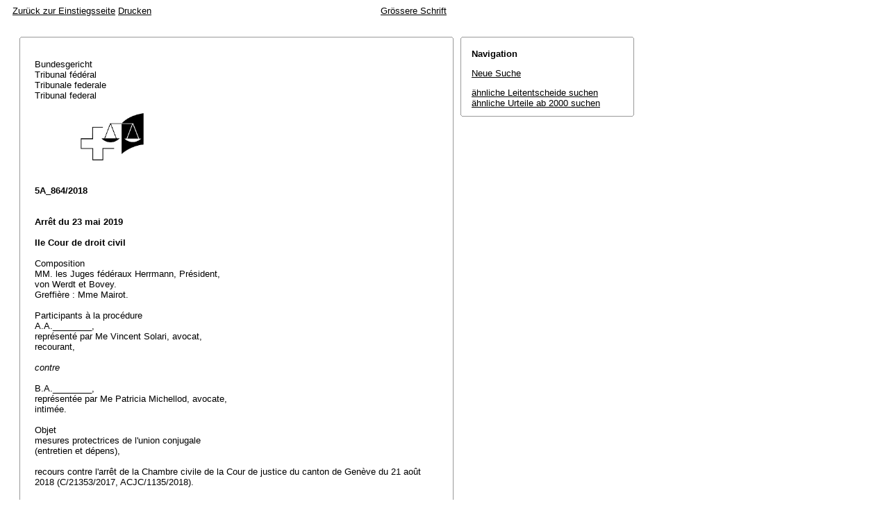

--- FILE ---
content_type: text/html; charset=iso-8859-1
request_url: http://relevancy.bger.ch/php/aza/http/index.php?highlight_docid=aza%3A%2F%2F23-05-2019-5A_864-2018&lang=de&type=show_document
body_size: 40661
content:



   
   

<!DOCTYPE html
    PUBLIC "-//W3C//DTD XHTML 1.0 Transitional//EN"
    "http://www.w3.org/TR/xhtml1/DTD/xhtml1-transitional.dtd">
<html lang="de">
   <head>
      <title>5A_864/2018 23.05.2019</title>
      <meta http-equiv="content-type" content="text/html; charset=iso-8859-1" />
      <meta http-equiv="Content-Script-Type" content="text/javascript" />
      <meta http-equiv="Content-Style-Type" content="text/css" />
      <meta name="robots" content="nofollow,noindex" />
              <link rel="stylesheet" href="/php/aza/http/css/master.css" type="text/css" title="Eurospider Default Screen Style" />
            <link rel="stylesheet" href="/php/aza/http/css/print.css" type="text/css" media="print" />
      <!--[if IE 6]><link href="/php/aza/http/css/ie_win_pos_abs.css" rel="stylesheet" type="text/css" media="screen"><![endif]-->
      <link rel="shortcut icon" href="/php/aza/http/img/favicon.png"/>
      <script type="text/javascript" src="/php/aza/http/javascript/eit.js"></script>
   </head>

   <body>

	  <div class="eit">

      <div id="ns4_info" class="warning_msg">
         Wichtiger Hinweis:
         <br/>
         Diese Website wird in &auml;lteren Versionen von Netscape ohne graphische Elemente dargestellt. Die Funktionalit&auml;t der Website ist aber trotzdem gew&auml;hrleistet. Wenn Sie diese Website regelm&auml;ssig benutzen, empfehlen wir Ihnen, auf Ihrem Computer einen aktuellen Browser zu installieren.
      </div>

      <div class="middle">
         <div align="left" style="float: left">
            <a class="noprint" href="/php/clir/http/index.php?type=start&lang=de" title="Zur&uuml;ck zur Einstiegsseite">Zur&uuml;ck zur Einstiegsseite</a>
                        <a class="noprint" href="/php/aza/http/index.php?lang=de&type=show_document&highlight_docid=aza://23-05-2019-5A_864-2018&print=yes" target="_blank">Drucken</a>
         </div>
         <div align="right">
                           <a class="noprint" href="/php/aza/http/index.php?highlight_docid=aza%3A%2F%2F23-05-2019-5A_864-2018&amp;lang=de&amp;type=show_document&amp;zoom=YES&amp;" title='Grössere Schrift'>Grössere Schrift</a>
                     </div>
      </div>  


 
<div class="main">
   <div class="left">
      &nbsp;
   </div>
   <div class="middle">

      
                  
<div id="highlight_content" class="box">
   <div class="box_top_line"></div>
   <div class="box_top_2ndline"></div>
   <div class="content">
      
<div class="para"> </div>
<div class="para">Bundesgericht </div>
<div class="para">Tribunal fédéral </div>
<div class="para">Tribunale federale </div>
<div class="para">Tribunal federal </div>
<div class="para"> </div>
<div class="para">               
  <img src="https://www.bger.ch/ext/eurospider/live/de/php/clir/http/displayimage.php?id=2019-05-23-5A_864-2018.1&amp;type=gif" width="95" height="74">
  
 </div>
<div class="para"> </div>
<div class="para"> </div>
<div class="para">
    
  <b>5A_864/2018</b>
  
 </div>
<div class="para"> </div>
<div class="para"> </div>
<div class="para">
    
  <b>Arrêt du 23 mai 2019</b>
  
 </div>
<div class="para"> </div>
<div class="para">
    
  <b>IIe Cour de droit civil</b>
  
 </div>
<div class="para"> </div>
<div class="para">Composition </div>
<div class="para">MM. les Juges fédéraux Herrmann, Président, </div>
<div class="para">von Werdt et Bovey. </div>
<div class="para">Greffière : Mme Mairot. </div>
<div class="para"> </div>
<div class="para">Participants à la procédure </div>
<div class="para">A.A.________, </div>
<div class="para">représenté par Me Vincent Solari, avocat, </div>
<div class="para">recourant, </div>
<div class="para"> </div>
<div class="para">
    
  <i>contre</i>
  
 </div>
<div class="para"> </div>
<div class="para">B.A.________, </div>
<div class="para">représentée par Me Patricia Michellod, avocate, </div>
<div class="para">intimée. </div>
<div class="para"> </div>
<div class="para">Objet </div>
<div class="para">mesures protectrices de l'union conjugale </div>
<div class="para">(entretien et dépens), </div>
<div class="para"> </div>
<div class="para">recours contre l'arrêt de la Chambre civile de la Cour de justice du canton de Genève du 21 août 2018 (C/21353/2017, ACJC/1135/2018). </div>
<div class="para"> </div>
<div class="para"> </div>
<div class="para">
    
  <b>Faits :</b>
  
 </div>
<div class="para"> </div>
<div class="para">
    
  <b>A.</b>
  
 </div>
<div class="para"> </div>
<div class="para">
    
  <b>A.a.</b> A.A.________, né en 1978, et B.A.________, née en 1980, tous deux de nationalité française, se sont mariés le 27 août 2005. Deux enfants sont issus de cette union: C.________, née en 2005, et D.________, née en 2014.
 </div>
<div class="para">Les conjoints vivent séparés depuis la fin de l'année 2016. </div>
<div class="para"> </div>
<div class="para">
    
  <b>A.b.</b> Le 19 septembre 2017, l'épouse a formé une requête de mesures protectrices de l'union conjugale.
 </div>
<div class="para">Par jugement du 9 février 2018, le Tribunal de première instance du canton de Genève (ci-après: Tribunal) a notamment attribué au mari la jouissance exclusive du domicile conjugal (ch. 2) et confié à chacun des parents la garde alternée des enfants (ch. 3), le domicile légal de ceux-ci étant chez leur mère (ch. 4). Il a en outre condamné le mari à payer les contributions d'entretien suivantes: </div>
<div class="para"> </div>
<div class="para">- pour l'épouse, 2'860 fr. par mois du 1er janvier au 31 décembre 2017, sous déduction des montants versés au jour du jugement, et 2'485 fr. par mois dès le 1er janvier 2018 (ch. 5); </div>
<div class="para"> </div>
<div class="para">- pour l'enfant D.________, allocations familiales ou d'études non comprises, 3'000 fr. par mois du 1er janvier au 31 décembre 2017, sous déduction des montants versés au jour du jugement, et 2'900 fr. par mois dès le 1er janvier 2018 (ch. 6); </div>
<div class="para"> </div>
<div class="para">- pour l'enfant C.________, allocations familiales ou d'études non comprises, 3'770 fr. par mois du 1er janvier au 31 décembre 2017, sous déduction des montants versés au jour du jugement, et 3'650 fr. par mois dès le 1er janvier 2018 (ch. 7). </div>
<div class="para"> </div>
<div class="para">Le Tribunal a par ailleurs condamné le mari à verser à l'épouse la somme de 2'000 fr. à titre de dépens (ch. 10). </div>
<div class="para"> </div>
<div class="para">
    
  <b>B.</b> 
 </div>
<div class="para">Le mari a appelé de ce jugement. Par arrêt du 21 août 2018, expédié le 11 septembre 2018, la Cour de justice du canton de Genève a annulé les chiffres 5 à 7 du dispositif et, statuant à nouveau sur ces points, a condamné le mari à verser, dès le 1er janvier 2017 et sous déduction des montants déjà versés, des contributions d'entretien mensuelles de 2'000 fr. pour l'épouse, 3'000 fr. pour D.________ et 2'000 fr. pour C.________. L'autorité cantonale a en outre donné acte au débirentier de son engagement de payer en sus l'écolage privé de C.________ jusqu'à la fin de l'année scolaire 2017-2018, l'y condamnant en tant que de besoin. Le jugement attaqué a été confirmé pour le surplus. </div>
<div class="para"> </div>
<div class="para">
    
  <b>C.</b> 
 </div>
<div class="para">Par acte posté le 12 octobre 2018, le mari exerce un recours en matière civile au Tribunal fédéral contre l'arrêt du 21 août 2018. Il conclut à son annulation en tant qu'il confirme sa condamnation à payer à l'intimée 2'000 fr. à titre de dépens de première instance, à ce que le montant mensuellement dû pour l'entretien de sa fille D.________ soit réduit de 3'000 fr. à 2'500 fr. et à ce qu'aucune contribution ne soit allouée à l'épouse. Subsidiairement, il requiert l'annulation de l'arrêt attaqué et le renvoi de la cause à l'autorité cantonale pour nouvelle décision dans le sens des considérants. </div>
<div class="para">L'intimée propose le rejet du recours. </div>
<div class="para">Le recourant a persisté dans les termes de son recours sans formuler d'observations complémentaires. </div>
<div class="para">L'autorité cantonale s'est référée aux considérants de son arrêt. </div>
<div class="para"> </div>
<div class="para"> </div>
<div class="para">
    
  <b>Considérant en droit :</b>
  
 </div>
<div class="para"> </div>
<div class="para">
    
  <b>1.</b>
  
 </div>
<div class="para"> </div>
<div class="para">
    
  <b>1.1.</b> Déposé en temps utile (<span class="artref">art. 100 al. 1 LTF</span>) et dans la forme légale (<span class="artref">art. 42 al. 1 LTF</span>), le recours est dirigé contre une décision finale (<span class="artref">art. 90 LTF</span>; <a class="bgeref_id" href="/php/aza/http/index.php?lang=de&amp;type=show_document&amp;page=1&amp;from_date=&amp;to_date=&amp;sort=relevance&amp;insertion_date=&amp;top_subcollection_aza=all&amp;query_words=&amp;rank=0&amp;azaclir=aza&amp;highlight_docid=atf%3A%2F%2F133-III-393%3Ade&amp;number_of_ranks=0#page393">ATF 133 III 393</a> consid. 4) prise sur recours par une autorité supérieure statuant en dernière instance cantonale (<span class="artref"><artref id="CH/173.110/75/2" type="start"/><artref id="CH/173.110/75/1" type="start"/>art. 75 al. 1 et 2 LTF</span><artref id="CH/173.110/75/2" type="end"/><artref id="CH/173.110/2" type="end"/>), dans une affaire matrimoniale (<span class="artref">art. 72 al. 1 LTF</span>; <a class="bgeref_id" href="/php/aza/http/index.php?lang=de&amp;type=show_document&amp;page=1&amp;from_date=&amp;to_date=&amp;sort=relevance&amp;insertion_date=&amp;top_subcollection_aza=all&amp;query_words=&amp;rank=0&amp;azaclir=aza&amp;highlight_docid=atf%3A%2F%2F133-III-393%3Ade&amp;number_of_ranks=0#page393">ATF 133 III 393</a> consid. 2) de nature pécuniaire dont la valeur litigieuse requise est atteinte (art. 51 al. 1 let. a, 51 al. 4 et 74 al. 1 let. b LTF). Le recourant a participé à la procédure devant l'autorité précédente et a un intérêt digne de protection à la modification ou l'annulation de la décision entreprise (<span class="artref"><artref id="CH/173.110/76/b" type="start"/><artref id="CH/173.110/76/1/b" type="start"/><artref id="CH/173.110/76/1/a" type="start"/>art. 76 al. 1 let. a et b LTF</span><artref id="CH/173.110/76/1/b" type="end"/><artref id="CH/173.110/76/b" type="end"/><artref id="CH/173.110/b" type="end"/>). Le recours est donc en principe recevable.
 </div>
<div class="para"> </div>
<div class="para">
    
  <b>1.2.</b> Comme la décision attaquée porte sur des mesures provisionnelles au sens de l'<span class="artref">art. 98 LTF</span> (<a class="bgeref_id" href="/php/aza/http/index.php?lang=de&amp;type=show_document&amp;page=1&amp;from_date=&amp;to_date=&amp;sort=relevance&amp;insertion_date=&amp;top_subcollection_aza=all&amp;query_words=&amp;rank=0&amp;azaclir=aza&amp;highlight_docid=atf%3A%2F%2F134-III-667%3Ade&amp;number_of_ranks=0#page667">ATF 134 III 667</a> consid. 1.1; <a class="bgeref_id" href="/php/aza/http/index.php?lang=de&amp;type=show_document&amp;page=1&amp;from_date=&amp;to_date=&amp;sort=relevance&amp;insertion_date=&amp;top_subcollection_aza=all&amp;query_words=&amp;rank=0&amp;azaclir=aza&amp;highlight_docid=atf%3A%2F%2F133-III-393%3Ade&amp;number_of_ranks=0#page393">133 III 393</a> consid. 5, 585 consid. 3.3), la partie recourante ne peut dénoncer que la violation de droits constitutionnels. Le Tribunal fédéral n'examine de tels griefs que s'ils ont été invoqués et motivés par le recourant ("principe d'allégation"; <span class="artref">art. 106 al. 2 LTF</span>), c'est-à-dire s'ils ont été expressément soulevés et exposés de manière claire et détaillée (<a class="bgeref_id" href="/php/aza/http/index.php?lang=de&amp;type=show_document&amp;page=1&amp;from_date=&amp;to_date=&amp;sort=relevance&amp;insertion_date=&amp;top_subcollection_aza=all&amp;query_words=&amp;rank=0&amp;azaclir=aza&amp;highlight_docid=atf%3A%2F%2F142-II-369%3Ade&amp;number_of_ranks=0#page369">ATF 142 II 369</a> consid. 2.1; <a class="bgeref_id" href="/php/aza/http/index.php?lang=de&amp;type=show_document&amp;page=1&amp;from_date=&amp;to_date=&amp;sort=relevance&amp;insertion_date=&amp;top_subcollection_aza=all&amp;query_words=&amp;rank=0&amp;azaclir=aza&amp;highlight_docid=atf%3A%2F%2F142-III-364%3Ade&amp;number_of_ranks=0#page364">142 III 364</a> consid. 2.4). Le recourant ne peut se borner à critiquer la décision attaquée comme il le ferait en procédure d'appel, où l'autorité de recours jouit d'une libre cognition, notamment en se contentant d'opposer sa thèse à celle de l'autorité précédente; les critiques de nature appellatoire sont irrecevables (<a class="bgeref_id" href="/php/aza/http/index.php?lang=de&amp;type=show_document&amp;page=1&amp;from_date=&amp;to_date=&amp;sort=relevance&amp;insertion_date=&amp;top_subcollection_aza=all&amp;query_words=&amp;rank=0&amp;azaclir=aza&amp;highlight_docid=atf%3A%2F%2F142-III-364%3Ade&amp;number_of_ranks=0#page364">ATF 142 III 364</a> consid. 2.4).
 </div>
<div class="para"> </div>
<div class="para">
    
  <b>1.3.</b> Le Tribunal fédéral statue sur la base des faits établis par l'autorité précédente (<span class="artref">art. 105 al. 1 LTF</span>). Dans l'hypothèse d'un recours soumis à l'<span class="artref">art. 98 LTF</span>, le recourant qui entend invoquer que les faits ont été établis de manière manifestement inexacte ne peut obtenir la rectification ou le complètement des constatations de fait de la décision cantonale que s'il démontre la violation de droits constitutionnels, conformément au principe d'allégation susmentionné (cf. supra consid. 1.2). Le recourant ne peut se limiter à contredire les constatations litigieuses par ses propres allégations ou par l'exposé de sa propre appréciation des preuves; il doit indiquer de façon précise en quoi ces constatations sont arbitraires au sens de l'<span class="artref">art. 9 Cst.</span> (<a class="bgeref_id" href="/php/aza/http/index.php?lang=de&amp;type=show_document&amp;page=1&amp;from_date=&amp;to_date=&amp;sort=relevance&amp;insertion_date=&amp;top_subcollection_aza=all&amp;query_words=&amp;rank=0&amp;azaclir=aza&amp;highlight_docid=atf%3A%2F%2F133-II-249%3Ade&amp;number_of_ranks=0#page249">ATF 133 II 249</a> consid. 1.4.3). Une critique des faits qui ne satisfait pas à cette exigence est irrecevable (<span class="artref">art. 106 al. 2 LTF</span>; <a class="bgeref_id" href="/php/aza/http/index.php?lang=de&amp;type=show_document&amp;page=1&amp;from_date=&amp;to_date=&amp;sort=relevance&amp;insertion_date=&amp;top_subcollection_aza=all&amp;query_words=&amp;rank=0&amp;azaclir=aza&amp;highlight_docid=atf%3A%2F%2F141-IV-249%3Ade&amp;number_of_ranks=0#page249">ATF 141 IV 249</a> consid. 1.3.1; <a class="bgeref_id" href="/php/aza/http/index.php?lang=de&amp;type=show_document&amp;page=1&amp;from_date=&amp;to_date=&amp;sort=relevance&amp;insertion_date=&amp;top_subcollection_aza=all&amp;query_words=&amp;rank=0&amp;azaclir=aza&amp;highlight_docid=atf%3A%2F%2F140-III-264%3Ade&amp;number_of_ranks=0#page264">140 III 264</a> consid. 2.3 et les références).
 </div>
<div class="para"> </div>
<div class="para">
    
  <b>2.</b> 
 </div>
<div class="para">Le recourant conteste devoir une contribution d'entretien à l'intimée. Il reproche à l'autorité cantonale d'avoir appliqué les <span class="artref"><artref id="CH/210/176" type="start"/>art. 176 et 163 CC</span><artref id="CH/210/163" type="end"/> de manière insoutenable. L'arrêt attaqué consacrerait en outre des violations importantes de l'interdiction de l'arbitraire s'agissant de l'appréciation des preuves et de l'établissement des faits. </div>
<div class="para"> </div>
<div class="para">
    
  <b>2.1.</b> Pour fixer la contribution d'entretien selon l'<span class="artref">art. 176 al. 1 ch. 1 CC</span>, le juge doit partir de la convention, expresse ou tacite, que les époux ont conclue au sujet de la répartition des tâches et des ressources entre eux, l'<span class="artref">art. 163 CC</span> demeurant la cause de leur obligation d'entretien réciproque (<a class="bgeref_id" href="/php/aza/http/index.php?lang=de&amp;type=show_document&amp;page=1&amp;from_date=&amp;to_date=&amp;sort=relevance&amp;insertion_date=&amp;top_subcollection_aza=all&amp;query_words=&amp;rank=0&amp;azaclir=aza&amp;highlight_docid=atf%3A%2F%2F140-III-337%3Ade&amp;number_of_ranks=0#page337">ATF 140 III 337</a> consid. 4.2.1; <a class="bgeref_id" href="/php/aza/http/index.php?lang=de&amp;type=show_document&amp;page=1&amp;from_date=&amp;to_date=&amp;sort=relevance&amp;insertion_date=&amp;top_subcollection_aza=all&amp;query_words=&amp;rank=0&amp;azaclir=aza&amp;highlight_docid=atf%3A%2F%2F138-III-97%3Ade&amp;number_of_ranks=0#page97">138 III 97</a> consid. 2.2; <a class="bgeref_id" href="/php/aza/http/index.php?lang=de&amp;type=show_document&amp;page=1&amp;from_date=&amp;to_date=&amp;sort=relevance&amp;insertion_date=&amp;top_subcollection_aza=all&amp;query_words=&amp;rank=0&amp;azaclir=aza&amp;highlight_docid=atf%3A%2F%2F137-III-385%3Ade&amp;number_of_ranks=0#page385">137 III 385</a> consid. 3.1). La loi n'impose pas de mode de calcul de la contribution d'entretien (<a class="bgeref_id" href="/php/aza/http/index.php?lang=de&amp;type=show_document&amp;page=1&amp;from_date=&amp;to_date=&amp;sort=relevance&amp;insertion_date=&amp;top_subcollection_aza=all&amp;query_words=&amp;rank=0&amp;azaclir=aza&amp;highlight_docid=atf%3A%2F%2F140-III-337%3Ade&amp;number_of_ranks=0#page337">ATF 140 III 337</a> consid. 4.2.2; <a class="bgeref_id" href="/php/aza/http/index.php?lang=de&amp;type=show_document&amp;page=1&amp;from_date=&amp;to_date=&amp;sort=relevance&amp;insertion_date=&amp;top_subcollection_aza=all&amp;query_words=&amp;rank=0&amp;azaclir=aza&amp;highlight_docid=atf%3A%2F%2F128-III-411%3Ade&amp;number_of_ranks=0#page411">128 III 411</a> consid. 3.2.2). En cas de situation économique favorable, dans laquelle les frais supplémentaires liés à l'existence de deux ménages séparés sont couverts, l'époux créancier peut prétendre à ce que la pension soit fixée de façon telle que son train de vie antérieur, qui constitue la limite supérieure du droit à l'entretien afin de ne pas anticiper sur la répartition de la fortune (<a class="bgeref_id" href="/php/aza/http/index.php?lang=de&amp;type=show_document&amp;page=1&amp;from_date=&amp;to_date=&amp;sort=relevance&amp;insertion_date=&amp;top_subcollection_aza=all&amp;query_words=&amp;rank=0&amp;azaclir=aza&amp;highlight_docid=atf%3A%2F%2F140-III-337%3Ade&amp;number_of_ranks=0#page337">ATF 140 III 337</a> consid. 4.2.1; <a class="bgeref_id" href="/php/aza/http/index.php?lang=de&amp;type=show_document&amp;page=1&amp;from_date=&amp;to_date=&amp;sort=relevance&amp;insertion_date=&amp;top_subcollection_aza=all&amp;query_words=&amp;rank=0&amp;azaclir=aza&amp;highlight_docid=atf%3A%2F%2F137-III-102%3Ade&amp;number_of_ranks=0#page102">137 III 102</a> consid. 4.2.1.1), soit maintenu (<a class="bgeref_id" href="/php/aza/http/index.php?lang=de&amp;type=show_document&amp;page=1&amp;from_date=&amp;to_date=&amp;sort=relevance&amp;insertion_date=&amp;top_subcollection_aza=all&amp;query_words=&amp;rank=0&amp;azaclir=aza&amp;highlight_docid=atf%3A%2F%2F121-I-97%3Ade&amp;number_of_ranks=0#page97">ATF 121 I 97</a> consid. 3b et les références; arrêts 5A_970/2017 du 7 juin 2018 consid. 4.2; 5A_593/2017 du 24 novembre 2017 consid. 3.1). La comparaison des revenus et des minima vitaux est alors inopportune; il faut se fonder sur les dépenses nécessaires au maintien de ce train de vie (<a class="bgeref_id" href="/php/aza/http/index.php?lang=de&amp;type=show_document&amp;page=1&amp;from_date=&amp;to_date=&amp;sort=relevance&amp;insertion_date=&amp;top_subcollection_aza=all&amp;query_words=&amp;rank=0&amp;azaclir=aza&amp;highlight_docid=atf%3A%2F%2F115-II-424%3Ade&amp;number_of_ranks=0#page424">ATF 115 II 424</a> consid. 3; arrêt 5A_593/2017 du 24 novembre 2017 consid. 3.1), méthode qui implique un calcul concret (arrêts 5A_323/2012 du 8 août 2012 consid. 5.1, non publié in <a class="bgeref_id" href="/php/aza/http/index.php?lang=de&amp;type=show_document&amp;page=1&amp;from_date=&amp;to_date=&amp;sort=relevance&amp;insertion_date=&amp;top_subcollection_aza=all&amp;query_words=&amp;rank=0&amp;azaclir=aza&amp;highlight_docid=atf%3A%2F%2F138-III-672%3Ade&amp;number_of_ranks=0#page672">ATF 138 III 672</a>; 5A_932/2015 du 10 mai 2015 consid. 4.3). Il appartient au créancier de préciser les dépenses nécessaires à son train de vie et de rendre celles-ci vraisemblables, le juge statuant sur la base des justificatifs immédiatement disponibles (arrêt 5A_593/2017 du 24 novembre 2017 consid. 3.1 et la jurisprudence citée).
 </div>
<div class="para"> </div>
<div class="para">
    
  <b>2.2.</b> En l'espèce, l'autorité cantonale a considéré que la méthode du minimum vital élargi avec répartition de l'excédent appliquée par le Tribunal n'était pas adaptée à la situation financière favorable des parties, qui permettait le maintien du train de vie antérieur de l'ensemble des membres de la famille. Se fondant sur les revenus et les charges nécessaires audit maintien alléguées par l'épouse, elle a retenu que celle-ci percevait un salaire mensuel net de 7'051 fr. pour des charges admissibles de 6'771 fr. par mois, hors impôts, ce qui lui permettait de couvrir son train de vie antérieur, à l'exception de sa charge fiscale. Celle-ci pouvait être estimée à 2'200 fr. par mois, de sorte que l'épouse devait combler un déficit mensuel de 1'920 fr. Il convenait par conséquent de lui allouer une contribution d'entretien d'un montant de 2'000 fr. par mois.
 </div>
<div class="para"> </div>
<div class="para">
    
  <b>3.</b> 
 </div>
<div class="para">Le recourant reproche à la Cour de justice d'avoir retenu de manière totalement erronée qu'il n'avait pas contesté les charges alléguées par l'intimée " pour chacun des membres de la famille ". Il affirme que c'est précisément parce qu'il les a contestées qu'une partie des charges de l'épouse ont été écartées par le jugement de première instance, lequel ne fait nullement état d'une absence de contestation desdites charges. Il l'avait du reste souligné en appel, tout comme il avait indiqué qu'il ne contestait pas les charges de l'intimée " telles que retenues par le jugement de première instance ", à l'exception de la charge fiscale qui devait être réduite. L'épouse avait en outre expressément indiqué dans sa réponse à l'appel qu'elle acquiesçait intégralement aux faits et à la motivation du Tribunal. L'autorité cantonale aurait ainsi admis de manière insoutenable dans le budget de l'intimée des charges de 506 fr. 60 plus élevées que celles retenues par le premier juge. L'autorité précédente aurait également erré en ajoutant dans les dépenses de l'intimée la moitié de l'entretien de base des enfants, soit un montant de 500 fr., alors que ces frais devaient être comptabilisés dans les besoins de ceux-ci. Les charges de l'épouse auraient ainsi été arbitrairement augmentées d'un montant total de 1'006 fr. 60, d'où un prétendu déficit de 1'920 fr. par mois. La Cour de justice serait par conséquent tombée dans l'arbitraire en lui allouant une contribution d'entretien, alors qu'elle disposerait des ressources nécessaires au maintien de son niveau de vie antérieur. </div>
<div class="para"> </div>
<div class="para">
    
  <b>3.1.</b> Contrairement au Tribunal, qui a fixé les contributions d'entretien en recourant à la méthode du minimum vital élargi avec répartition de l'excédent, la Cour de justice a appliqué celle du maintien du niveau de vie antérieur. Dès lors, il ne peut être reproché à l'autorité précédente d'avoir tenu compte de postes de charges qui avaient été écartés ou réduits par le Tribunal au motif qu'ils étaient excessifs ou - de façon erronée s'agissant en particulier des vacances (cf. arrêt 5A_956/2015 du 7 septembre 2016 consid. 4.2) - qu'ils étaient inclus dans le montant de base du droit des poursuites. En effet, la méthode de calcul concrète n'implique pas que le conjoint crédirentier ne puisse prétendre qu'à la couverture de son minimum vital, même élargi au sens du droit de la famille.
 </div>
<div class="para">Il n'en demeure pas moins que si, lorsque cette méthode s'applique, le créancier peut faire valoir ses frais effectifs, ceux-ci ne peuvent être pris en compte que pour autant qu'ils soient démontrés (arrêt 5A_172/2018 du 23 août 2018 consid. 4.3 in fine). En l'occurrence, même en statuant sous l'angle de la vraisemblance (cf. supra consid. 2.1), il était insoutenable d'admettre, sans autres explications, des charges qui avaient simplement été alléguées par l'épouse et dont le premier juge avait estimé qu'elles n'étaient pas établies. Dans cette mesure, l'état de fait retenu par l'autorité cantonale se révèle donc arbitraire. </div>
<div class="para"> </div>
<div class="para">
    
  <b>3.2.</b> La Cour de justice a de plus inclus de manière insoutenable dans les frais mensuels de l'épouse la moitié de l'entretien de base des filles des parties, soit une somme de 500 fr. (600 fr. pour l'aînée + 400 fr. pour la cadette./. 2). Il est vrai que ces montants (pour les frais d'alimentation, les vêtements et le linge y compris leur entretien, les soins corporels et de santé, etc.) n'ont pas été pris en considération dans les besoins des enfants, comme l'admet du reste le recourant. Dès lors que le juge doit fixer séparément la contribution d'entretien du conjoint et celle des enfants (<span class="artref">art. 176 al. 1 ch. 1 CC</span>), on ne saurait cependant considérer qu'ils seraient d'une certaine façon compensés. La critique doit ainsi être partiellement admise. Lorsque, comme ici, la contribution d'entretien a été fixée, non pas
  <i>ex aequo et bono</i>, mais sur la base d'une méthode de calcul précise (celle du maintien du niveau de vie antérieur) s'appuyant sur des données effectives et chiffrées en détail (sur cette distinction: arrêt 5P.361/2006 du 19 janvier 2006 consid. 2.4, non publié aux <a class="bgeref_id" href="/php/aza/http/index.php?lang=de&amp;type=show_document&amp;page=1&amp;from_date=&amp;to_date=&amp;sort=relevance&amp;insertion_date=&amp;top_subcollection_aza=all&amp;query_words=&amp;rank=0&amp;azaclir=aza&amp;highlight_docid=atf%3A%2F%2F132-III-209%3Ade&amp;number_of_ranks=0#page209">ATF 132 III 209</a>), l'erreur touchant l'un des postes du budget entraîne la cassation, même si le montant octroyé demeure dans les limites du pouvoir d'appréciation (arrêt 5P.192/2004 du 20 juillet 2004 consid. 3.1 et la jurisprudence citée; cf. aussi arrêt 5A_858/2016 du 3 juillet 2017 consid. 3.4). La décision attaquée apparaît ainsi arbitraire dans son résultat et doit par conséquent être annulée en tant qu'elle concerne la pension due à l'épouse.
 </div>
<div class="para"> </div>
<div class="para">
    
  <b>4.</b> 
 </div>
<div class="para">Le recourant critique en outre le montant de la contribution à l'entretien de sa fille cadette, estimant qu'il aurait été fixé sur la base de charges arbitrairement établies. Il se plaint aussi à cet égard d'une application insoutenable des <span class="artref"><artref id="CH/210/276" type="start"/><artref id="CH/210/176" type="start"/>art. 176, 276 et 285 CC</span><artref id="CH/210/276" type="end"/><artref id="CH/210/285" type="end"/>, ainsi que d'une violation de son droit à une décision motivée (<span class="artref">art. 29 al. 2 Cst.</span>). </div>
<div class="para"> </div>
<div class="para">
    
  <b>4.1.</b> En vertu de l'<span class="artref">art. 176 al. 3 CC</span>, en tant que des enfants mineurs sont concernés, le juge ordonne les mesures nécessaires d'après les dispositions sur les effets de la filiation (<span class="artref">art. 273 ss CC</span>). La contribution d'entretien doit correspondre aux besoins de l'enfant ainsi qu'à la situation et aux ressources des père et mère (<span class="artref">art. 285 al. 1 CC</span>). Les critères à prendre en compte pour calculer la contribution d'entretien s'appuient sur les besoins de l'enfant et sur la situation financière de ses père et mère (arrêts 5A_584/2018 du 10 octobre 2018 consid. 4.1; 5A_764/2017 du 7 mars 2018 consid. 4.1.3 et les références). Si les conditions financières sont bonnes, l'entretien de l'enfant et ses besoins sont calculés de façon concrète en se basant sur le niveau de vie déterminant du débiteur de l'entretien (arrêt 5A_85/2017 du 19 juin 2017 consid. 6.1).
 </div>
<div class="para"> </div>
<div class="para">
    
  <b>4.2.</b> En l'occurrence, le Tribunal a retenu que les charges mensuelles de la fille cadette des parties comprenaient la participation au loyer de ses parents (255 fr. + 195 fr. 40), la prime d'assurance-maladie LAMal (81 fr. 45) et LCA (59 fr. 80), les frais médicaux non remboursés (9 fr.), les frais de crèche (1'450 fr.) et la moitié du minimum vital du droit des poursuites (200 fr.), soit un total de 2'250 fr. 65. Les frais pour les cours de bébés nageurs devaient être écartés car il n'avaient pas été prouvés par pièce. Il en allait de même des frais de vacances et de loisirs, lesquels faisaient en outre partie du minimum vital du droit des poursuites. Ainsi, sous déduction des allocations familiales, les charges mensuelles de l'enfant s'élevaient à 1'917 fr. 80.
 </div>
<div class="para">La Cour de justice a quant à elle ajouté les frais de nounou (540 fr., soit assurance-accident: 10 fr. 40; AVS: 29 fr. 17; salaire estimé: 400 fr.; frais extraordinaires: 100 fr.), les cours de bébés nageurs (46 fr. 66), ainsi que les frais de vacances et de loisirs (500 fr.). Déduction faite des allocations familiales, les frais effectifs de l'enfant devaient donc être fixés à 2'805 fr. </div>
<div class="para"> </div>
<div class="para">
    
  <b>4.3.</b> Le recourant fait grief à l'autorité précédente d'avoir retenu à tort dans les besoins de l'enfant un montant de 195 fr. 40 correspondant au 10% de son loyer, qu'il paierait par conséquent à double (directement en tant que loyer et indirectement par le biais de la contribution d'entretien). Il ne ressort cependant pas de ses écritures d'appel qu'il aurait critiqué cette somme - déjà admise par le premier juge - devant la Cour de justice. Faute d'avoir satisfait au principe de l'épuisement des instances cantonales sur ce point (<span class="artref">art. 75 al. 1 LTF</span>; <a class="bgeref_id" href="/php/aza/http/index.php?lang=de&amp;type=show_document&amp;page=1&amp;from_date=&amp;to_date=&amp;sort=relevance&amp;insertion_date=&amp;top_subcollection_aza=all&amp;query_words=&amp;rank=0&amp;azaclir=aza&amp;highlight_docid=atf%3A%2F%2F143-III-290%3Ade&amp;number_of_ranks=0#page290">ATF 143 III 290</a> consid. 1.1), ce moyen doit en conséquence être considéré comme nouveau et, partant, irrecevable (arrêt 5A_771/2018 du 28 mars 2019 consid. 4.3 et les références).
 </div>
<div class="para">Pour le surplus, comme il a été exposé s'agissant de la pension due à l'épouse (cf. consid. 3.1), il n'était pas insoutenable d'inclure, dans le calcul des dépenses nécessaires au maintien du train de vie de l'enfant, des postes inadmissibles dans le cadre de l'application de la méthode du minimum vital, pour autant toutefois qu'ils aient été, à tout le moins, rendus vraisemblables. Comme le fait valoir le recourant, les frais dont le Tribunal avait estimé qu'ils n'étaient pas prouvés par pièces ont donc été arbitrairement pris en considération par la Cour de justice. Inversement, l'autorité précédente a aussi omis, de manière insoutenable, de tenir compte de la moitié du montant de base du droit des poursuites dans les charges nécessaires à l'enfant. </div>
<div class="para">Autant qu'il est recevable, le grief doit donc être partiellement admis. </div>
<div class="para"> </div>
<div class="para">
    
  <b>5.</b> 
 </div>
<div class="para">Dans un dernier moyen, le recourant reproche à la juridiction précédente d'avoir fait preuve d'arbitraire dans l'application de l'<span class="artref">art. 318 al. 3 CPC</span> et commis un déni de justice formel prohibé par l'<span class="artref">art. 29 Cst.</span>, en confirmant les dépens de première instance alloués à l'intimée, soit 2'000 fr., bien que l'appel qu'il avait interjeté eût été partiellement admis. </div>
<div class="para"> </div>
<div class="para">
    
  <b>5.1.</b> L'autorité cantonale a retenu que le chef de conclusions de l'appelant tendant à l'annulation du chiffre 10 du jugement du Tribunal - le condamnant à verser une somme de 2'000 fr. à l'épouse au titre de dépens de première instance - était irrecevable faute de motivation, mais que les frais pourraient être revus d'office en cas d'annulation de tout ou partie du jugement entrepris dans le cadre de l'appel, conformément à l'<span class="artref">art. 318 al. 3 CPC</span>. En définitive, elle a toutefois estimé que, dès lors que ni le montant, ni la répartition des frais judiciaires et des dépens de première instance n'avaient été valablement remis en cause en appel et que ceux-ci avaient été arrêtés conformément aux règles légales (art. 95, 96, 104 al. 1, 107 al. 1 let. c CPC; art. 5 et 31 du Règlement fixant le tarif des frais en matière civile (RTFMC; RSG E 1 05.10), le jugement entrepris devait être confirmé sur ce point.
 </div>
<div class="para"> </div>
<div class="para">
    
  <b>5.2.</b> L'appel n'avait pas uniquement pour objet la question des dépens, mais portait également sur les contributions d'entretien. Dans la mesure où la cour cantonale a réformé la décision de première instance en admettant partiellement l'appel et en statuant à nouveau au fond, il lui appartenait également d'arrêter à nouveau les frais et dépens de première instance, conformément à l'<span class="artref">art. 318 al. 3 CPC</span> (arrêts 5A_493/2015 du 20 octobre 2015 consid. 5.1; 4A_22/2013 du 31 juillet 2013 consid. 2.9).
 </div>
<div class="para">La décision attaquée n'apparaît cependant pas arbitraire dans son résultat. Les frais et dépens sont répartis entre les parties en application des <span class="artref"><artref id="CH/272/106" type="start"/>art. 106 et 107 CPC</span><artref id="CH/272/107" type="end"/>, la règle étant qu'ils sont en principe mis à la charge de la partie qui succombe (<span class="artref">art. 106 al. 1 CPC</span>). Le tribunal peut toutefois s'écarter de cette règle et les répartir selon sa libre appréciation dans les hypothèses prévues par l'<span class="artref">art. 107 CPC</span>, notamment lorsque le litige relève du droit de la famille (<span class="artref">art. 107 al. 1 let</span>. c CPC); il n'est ainsi pas exclu, dans ce type de procédure, que la partie qui obtient gain de cause soit condamnée à supporter des frais (arrêts 5A_398/2015 du 24 novembre 2015 consid. 5.1; 5D_76/2012 du 11 septembre 2012 consid. 4.4). Statuant dans ce cadre selon les règles du droit et de l'équité, l'autorité cantonale dispose d'un large pouvoir d'appréciation (<a class="bgeref_id" href="/php/aza/http/index.php?lang=de&amp;type=show_document&amp;page=1&amp;from_date=&amp;to_date=&amp;sort=relevance&amp;insertion_date=&amp;top_subcollection_aza=all&amp;query_words=&amp;rank=0&amp;azaclir=aza&amp;highlight_docid=atf%3A%2F%2F139-III-358%3Ade&amp;number_of_ranks=0#page358">ATF 139 III 358</a> consid. 3; arrêt 5A_398/2015 du 24 novembre 2015 consid. 5.1 et la référence). Selon le jugement de première instance, le Tribunal avait en l'espèce estimé que, bien qu'il ne fût habituellement pas alloué de dépens dans les litiges du droit de la famille (<span class="artref">art. 107 al. 1 let</span>. c CPC), l'épouse avait sollicité le paiement d'une somme de dépens laissée à la discrétion du Tribunal et le mari avait acquiescé à cette conclusion, de sorte que celui-ci serait condamné à payer le montant de 2'000 fr. à l'épouse à ce titre. Bien que l'appel ait été partiellement admis s'agissant des contributions d'entretien, aucune des parties n'a obtenu entièrement gain de cause en première et deuxième instances, de sorte que le montant des dépens mis à la charge du mari en première instance n'apparaît pas manifestement inéquitable. Le fait qu'une autre solution, plus favorable au recourant, aurait pu être envisagée, ne permet aucunement de tenir le raisonnement de la cour cantonale pour arbitraire (arrêt 5D_169/2015 du 4 février 2016 consid. 5.3.2). </div>
<div class="para">Par ailleurs, la Cour de justice ayant considéré, en application de l'<span class="artref">art. 318 al. 3 CPC</span>, que l'annulation partielle du premier jugement ne commandait pas de revoir la décision du Tribunal sur les frais et dépens, les juges précédents ne peuvent pas non plus se voir reprocher d'avoir commis un déni de justice formel. </div>
<div class="para"> </div>
<div class="para">
    
  <b>6.</b> 
 </div>
<div class="para">En conclusion, le recours doit être partiellement admis, dans la mesure où il est recevable, l'arrêt attaqué annulé et la cause renvoyée à l'autorité cantonale pour qu'elle apprécie à nouveau le montant des contributions d'entretien, en tenant compte de ce qui précède et sans omettre de recalculer la charge fiscale de l'intimée. </div>
<div class="para">Compte tenu du sort de la cause, les frais judiciaires, arrêtés à 2'000 fr., sont mis pour moitié à la charge de chacune des parties (<span class="artref">art. 66 al. 1 LTF</span>) et les dépens sont compensés (<span class="artref"><artref id="CH/173.110/68/2" type="start"/><artref id="CH/173.110/68/1" type="start"/>art. 68 al. 1 et 2 LTF</span><artref id="CH/173.110/68/2" type="end"/><artref id="CH/173.110/2" type="end"/>). </div>
<div class="para"> </div>
<div class="para"> </div>
<div class="para">
    
  <b>Par ces motifs, le Tribunal fédéral prononce :</b>
  
 </div>
<div class="para"> </div>
<div class="para">
    
  <b>1.</b> 
 </div>
<div class="para">Le recours en matière civile est partiellement admis, dans la mesure où il est recevable, l'arrêt attaqué annulé et la cause renvoyée à l'autorité cantonale pour nouvelle décision dans le sens des considérants. </div>
<div class="para"> </div>
<div class="para">
    
  <b>2.</b> 
 </div>
<div class="para">Les frais judiciaires, arrêtés à 2'000 fr., sont mis pour moitié à la charge de chacune des parties. </div>
<div class="para"> </div>
<div class="para">
    
  <b>3.</b> 
 </div>
<div class="para">Les dépens sont compensés. </div>
<div class="para"> </div>
<div class="para">
    
  <b>4.</b> 
 </div>
<div class="para">Le présent arrêt est communiqué aux parties et à la Chambre civile de la Cour de justice du canton de Genève. </div>
<div class="para"> </div>
<div class="para"> </div>
<div class="para">Lausanne, le 23 mai 2019 </div>
<div class="para"> </div>
<div class="para">Au nom de la IIe Cour de droit civil </div>
<div class="para">du Tribunal fédéral suisse </div>
<div class="para"> </div>
<div class="para">Le Président :    Herrmann </div>
<div class="para"> </div>
<div class="para">La Greffière :    Mairot </div>

   </div>
   <div class="box_bottom_2ndline"></div>
   <div class="box_bottom_line"></div>
</div>
       
   </div>
   <div class="right">
   
                
                           


<div id="highlight_boxes">





<div id="highlight_navigation" class="box">
   <div class="box_top_line"></div>
   <div class="box_top_2ndline"></div>
   <div class="content">
      <h3 class="bold small">
         Navigation
      </h3>
      <p>
         <a href="/php/aza/http/index.php?lang=de&amp;type=simple_query"
            title="">Neue Suche</a>
      </p>
                  <p>
         <a href="/php/clir/http/index.php?lang=de&amp;type=simple_similar_documents&amp;from_date=&amp;to_date=&amp;sort=relevance&amp;insertion_date=&amp;top_subcollection_aza=all&amp;docid=aza%3A%2F%2F23-05-2019-5A_864-2018&amp;azaclir=clir">&auml;hnliche Leitentscheide suchen</a>
                     <br />
         <a href="/php/aza/http/index.php?lang=de&amp;type=simple_similar_documents&amp;from_date=&amp;to_date=&amp;sort=relevance&amp;insertion_date=&amp;top_subcollection_aza=all&amp;docid=aza%3A%2F%2F23-05-2019-5A_864-2018">&auml;hnliche Urteile ab 2000 suchen</a>
            </p>
   </div>
   <div class="box_bottom_2ndline"></div>
   <div class="box_bottom_line"></div>
</div>

</div>

               
   </div>
</div>
<div class="bottom">
   <div class="left">
      &nbsp;
   </div>
   <div class="middle">
      &nbsp;
   </div>
   <div class="right">
            <a class="noprint" href="/php/aza/http/index.php?lang=de&type=show_document&highlight_docid=aza://23-05-2019-5A_864-2018&print=yes" target="_blank">Drucken</a>
      <a class="noprint" href="#">nach oben</a>
   </div>
</div>

    </div>
   </body>
</html>
